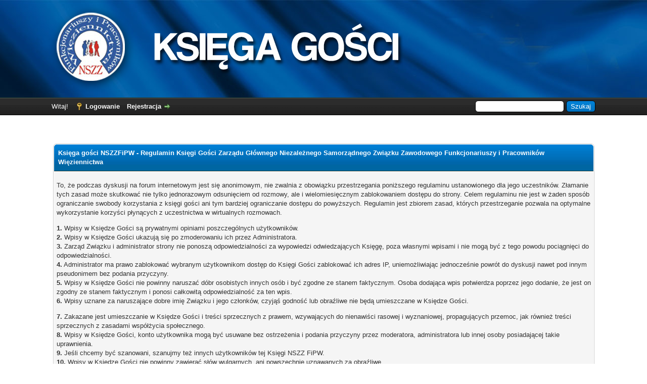

--- FILE ---
content_type: text/html; charset=UTF-8
request_url: https://nszzfipw.org.pl/ksiega/member.php?action=register
body_size: 4908
content:
<!DOCTYPE html PUBLIC "-//W3C//DTD XHTML 1.0 Transitional//EN" "http://www.w3.org/TR/xhtml1/DTD/xhtml1-transitional.dtd"><!-- start: member_register_agreement -->
<html xml:lang="pl" lang="pl" xmlns="http://www.w3.org/1999/xhtml">
<head>
<title>Księga gości NSZZFiPW - Regulamin Księgi Gości Zarządu Głównego Niezależnego Samorządnego Związku Zawodowego Funkcjonariuszy i Pracowników Więziennictwa</title>
<!-- start: headerinclude -->
<link rel="alternate" type="application/rss+xml" title="Najnowsze wątki (RSS 2.0)" href="https://nszzfipw.org.pl/ksiega/syndication.php" />
<link rel="alternate" type="application/atom+xml" title="Najnowsze wątki (Atom 1.0)" href="https://nszzfipw.org.pl/ksiega/syndication.php?type=atom1.0" />
<meta http-equiv="Content-Type" content="text/html; charset=UTF-8" />
<meta http-equiv="Content-Script-Type" content="text/javascript" />
<script type="text/javascript" src="https://nszzfipw.org.pl/ksiega/jscripts/jquery.js?ver=1813"></script>
<script type="text/javascript" src="https://nszzfipw.org.pl/ksiega/jscripts/jquery.plugins.min.js?ver=1813"></script>
<script type="text/javascript" src="https://nszzfipw.org.pl/ksiega/jscripts/general.js?ver=1813"></script>

<link type="text/css" rel="stylesheet" href="https://nszzfipw.org.pl/ksiega/cache/themes/theme2/global.css" />
<link type="text/css" rel="stylesheet" href="https://nszzfipw.org.pl/ksiega/cache/themes/theme1/css3.css" />
<link type="text/css" rel="stylesheet" href="https://nszzfipw.org.pl/ksiega/cache/themes/theme2/cookies.css" />

<script type="text/javascript">
<!--
	lang.unknown_error = "Wystąpił nieznany błąd.";

	lang.select2_match = "Dostępny jest jeden wynik. Wciśnij enter, aby go wybrać.";
	lang.select2_matches = "Dostępnych wyników: {1}. Użyj strzałek w dół i w górę, aby nawigować.";
	lang.select2_nomatches = "Nic nie znaleziono";
	lang.select2_inputtooshort_single = "Wpisz co najmniej jeden znak";
	lang.select2_inputtooshort_plural = "Wpisz {1} lub więcej znaków";
	lang.select2_inputtoolong_single = "Usuń jeden znak";
	lang.select2_inputtoolong_plural = "Usuń {1} znaki/znaków";
	lang.select2_selectiontoobig_single = "Możesz wybrać tylko jednen wynik";
	lang.select2_selectiontoobig_plural = "Możesz wybrać tylko {1} wyniki/wyników";
	lang.select2_loadmore = "Wczytywanie większej ilości wyników";
	lang.select2_searching = "Wyszukiwanie";

	var cookieDomain = ".nszzfipw.org.pl";
	var cookiePath = "/ksiega/";
	var cookiePrefix = "";
	var cookieSecureFlag = "0";
	var deleteevent_confirm = "Czy na pewno chcesz usunąć to wydarzenie?";
	var removeattach_confirm = "Czy na pewno chcesz usunąć zaznaczone załączniki?";
	var loading_text = 'Wczytywanie<br />Proszę czekać...';
	var saving_changes = 'Zapisywanie zmian...';
	var use_xmlhttprequest = "1";
	var my_post_key = "326d0b97677b992f4f8e03554df69b19";
	var rootpath = "https://nszzfipw.org.pl/ksiega";
	var imagepath = "https://nszzfipw.org.pl/ksiega/images";
  	var yes_confirm = "Tak";
	var no_confirm = "Nie";
	var MyBBEditor = null;
	var spinner_image = "https://nszzfipw.org.pl/ksiega/images/spinner.gif";
	var spinner = "<img src='" + spinner_image +"' alt='' />";
	var modal_zindex = 9999;
// -->
</script>
<!-- end: headerinclude -->
</head>
<body>
<!-- start: header -->
<div id="container">
		<a name="top" id="top"></a>
		<div id="header">
			<div id="logo">
				<div class="wrapper">
					<a href="https://nszzfipw.org.pl/ksiega/index.php"><img src="https://nszzfipw.org.pl/wp-content/uploads/2018/01/ksiega_gosci.png" alt="Księga gości NSZZFiPW" title="Księga gości NSZZFiPW" /></a>
					<ul class="menu top_links">
						
						<!-- start: header_menu_search -->
<li><a href="https://nszzfipw.org.pl/ksiega/search.php" class="search">Szukaj</a></li>
<!-- end: header_menu_search -->
						
						
						<li><a href="https://nszzfipw.org.pl/ksiega/misc.php?action=help" class="help">Pomoc</a></li>
					</ul>
				</div>
			</div>
			<div id="panel">
				<div class="upper">
					<div class="wrapper">
						<!-- start: header_quicksearch -->
						<form action="https://nszzfipw.org.pl/ksiega/search.php" method="post">
						<fieldset id="search">
							<input name="keywords" type="text" class="textbox" />
							<input value="Szukaj" type="submit" class="button" />
							<input type="hidden" name="action" value="do_search" />
							<input type="hidden" name="postthread" value="1" />
						</fieldset>
						</form>
<!-- end: header_quicksearch -->
						<!-- start: header_welcomeblock_guest -->
						<!-- Continuation of div(class="upper") as opened in the header template -->
						<span class="welcome">Witaj! <a href="https://nszzfipw.org.pl/ksiega/member.php?action=login" onclick="$('#quick_login').modal({ fadeDuration: 250, keepelement: true, zIndex: (typeof modal_zindex !== 'undefined' ? modal_zindex : 9999) }); return false;" class="login">Logowanie</a> <a href="https://nszzfipw.org.pl/ksiega/member.php?action=register" class="register">Rejestracja</a></span>
					</div>
				</div>
				<div class="modal" id="quick_login" style="display: none;">
					<form method="post" action="https://nszzfipw.org.pl/ksiega/member.php">
						<input name="action" type="hidden" value="do_login" />
						<input name="url" type="hidden" value="" />
						<input name="quick_login" type="hidden" value="1" />
						<input name="my_post_key" type="hidden" value="326d0b97677b992f4f8e03554df69b19" />
						<table width="100%" cellspacing="0" cellpadding="5" border="0" class="tborder">
							<tr>
								<td class="thead" colspan="2"><strong>Zaloguj się</strong></td>
							</tr>
							<!-- start: header_welcomeblock_guest_login_modal -->
<tr>
	<td class="trow1" width="25%"><strong>Login/Adres e-mail:</strong></td>
	<td class="trow1"><input name="quick_username" id="quick_login_username" type="text" value="" class="textbox initial_focus" /></td>
</tr>
<tr>
	<td class="trow2"><strong>Hasło:</strong></td>
	<td class="trow2">
		<input name="quick_password" id="quick_login_password" type="password" value="" class="textbox" /> <a href="https://nszzfipw.org.pl/ksiega/member.php?action=lostpw" class="lost_password">Nie pamiętam hasła</a>
	</td>
</tr>
<tr>
	<td class="trow1">&nbsp;</td>
	<td class="trow1 remember_me">
		<input name="quick_remember" id="quick_login_remember" type="checkbox" value="yes" class="checkbox" checked="checked" />
		<label for="quick_login_remember">Zapamiętaj mnie</label>
	</td>
</tr>
<tr>
	<td class="trow2" colspan="2">
		<div align="center"><input name="submit" type="submit" class="button" value="Zaloguj się" /></div>
	</td>
</tr>
<!-- end: header_welcomeblock_guest_login_modal -->
						</table>
					</form>
				</div>
				<script type="text/javascript">
					$("#quick_login input[name='url']").val($(location).attr('href'));
				</script>
<!-- end: header_welcomeblock_guest -->
					<!-- </div> in header_welcomeblock_member and header_welcomeblock_guest -->
				<!-- </div> in header_welcomeblock_member and header_welcomeblock_guest -->
			</div>
		</div>
		<div id="content">
			<div class="wrapper">
				
				
				
				
				
				
				
				<!-- start: nav -->

<!-- end: nav -->
				<br />
<!-- end: header -->
<br />
<form action="member.php" method="post">
<table border="0" cellspacing="0" cellpadding="5" class="tborder">
<tr>
<td class="thead"><strong>Księga gości NSZZFiPW - Regulamin Księgi Gości Zarządu Głównego Niezależnego Samorządnego Związku Zawodowego Funkcjonariuszy i Pracowników Więziennictwa</strong></td>
</tr>

<tr>
<td class="trow1">
<p>To, że podczas dyskusji na forum internetowym jest się anonimowym, nie zwalnia z obowiązku przestrzegania poniższego regulaminu ustanowionego dla jego uczestników. Złamanie tych zasad może skutkować nie tylko jednorazowym odsunięciem od rozmowy, ale i wielomiesięcznym zablokowaniem dostępu do strony. Celem regulaminu nie jest w żaden sposób ograniczanie swobody korzystania z księgi gości ani tym bardziej ograniczanie dostępu do powyższych. Regulamin jest zbiorem zasad, których przestrzeganie pozwala na optymalne wykorzystanie korzyści płynących z uczestnictwa w wirtualnych rozmowach. 
</p>
<p><b>1.</b> Wpisy w Księdze Gości są prywatnymi opiniami poszczególnych użytkowników. 
<br/><b>2.</b> Wpisy w Księdze Gości ukazują się po zmoderowaniu ich przez Administratora. 
<br/><b>3.</b> Zarząd Związku i administrator strony nie ponoszą odpowiedzialności za wypowiedzi odwiedzających Księgę, poza własnymi wpisami i nie mogą być z tego powodu pociągnięci do odpowiedzialności. 
<br/><b>4.</b> Administrator ma prawo zablokować wybranym użytkownikom dostęp do Księgi Gości zablokować ich adres IP, uniemożliwiając jednocześnie powrót do dyskusji nawet pod innym pseudonimem bez podania przyczyny.
<br/><b>5.</b> Wpisy w Księdze Gości nie powinny naruszać dóbr osobistych innych osób i być zgodne ze stanem faktycznym. Osoba dodająca wpis potwierdza poprzez jego dodanie, że jest on zgodny ze stanem faktycznym i ponosi całkowitą odpowiedzialność za ten wpis. 
<br/><b>6.</b> Wpisy uznane za naruszające dobre imię Związku i jego członków, czyjąś godność lub obraźliwe nie będą umieszczane w Księdze Gości. 
</p>
<p><b>7.</b> Zakazane jest umieszczanie w Księdze Gości i treści sprzecznych z prawem, wzywających do nienawiści rasowej i wyznaniowej, propagujących przemoc, jak również treści sprzecznych z zasadami współżycia społecznego. 
<br/><b>8.</b> Wpisy w Księdze Gości, konto użytkownika mogą być usuwane bez ostrzeżenia i podania przyczyny przez moderatora, administratora lub innej osoby posiadającej takie uprawnienia. 
<br/><b>9.</b> Jeśli chcemy być szanowani, szanujmy też innych użytkowników tej Księgi NSZZ FiPW. 
<br/><b>10.</b> Wpisy w Księdze Gości nie powinny zawierać słów wulgarnych, ani powszechnie uznawanych za obraźliwe. 
<br/><b>11.</b> Korzystanie z Księgi jest anonimowe i żadne dane użytkowników tej Księgi – oprócz osób łamiących regulamin, nie będą wykorzystywane na ich niekorzyść. 
<br/><b>12.</b> Dostęp do  Księgi wymaga logowania, wskazane jest używanie tylko jednego, wybranego przez siebie nicku – nazwy użytkownika. Niestosowanie się do tego zapisu, po ostrzeżeniu, może zakończyć się blokadą dostępu do Księgi Gości. 
<br/><b>13.</b> Spamowanie Księgi Gości będzie wiązało się z zablokowaniem dostępu takiego użytkownika. 
<br/><b>14.</b> Wpisy dokonywane za pomocą programów maskujących IP użytkownika (VPN) nie będą dopuszczane do publikacji. 
</p>
<p><b>15.</b> Dane osób łamiących regulamin mogą być zamieszczone w Księdze Gości, poprzez łamanie regulaminu osoby te wyrażają zgodę na ich publikację w celach ostrzegawczych, osoby łamiące regulamin mogą mieć ograniczony dostęp do zasobów firmowanych przez Zarząd Główny NSZZ FiPW w Warszawie.
<br/><b>16.</b> W Księdze Gości prowadzimy rozmowy związane z bieżącą sytuacją SW. 
<br/><b>17.</b> Umieszczanie informacji z innych serwisów, forów, itp. Może odbywać się jedynie na zasadach ogólnie przyjętych w cytowaniu czyichś treści. 
<br/><b>18.</b> Zawartość: Strony www.nszzfipw.org.pl  wraz z podstronami, Księgi Gości nie może być kopiowana bez zgody autorów tekstów lub administratora. 
<br/><b>19.</b> Korzystanie z Księgi Gości jednoznaczne jest z akceptacją niniejszego regulaminu. 
<br/><b>20.</b> W miarę potrzeby niniejszy regulamin może zostać zmieniony lub uzupełniony o kolejne punkty. 
<br/><b>21.</b> Nieznajomość zasad panujących w Księdze Gości nie jest żadnym wytłumaczeniem w razie ich złamania. 
<br/><b>22.</b> W Księdze Gości, zabronione jest umieszczanie linków do innych forów, ksiąg gości, nieoficjalnych stron organizacji związanych ze Służbą Więzienną. 
</p>
<p><strong><b>Podstawa prawna: 
<br/>– Ustawa z 6 czerwca 1997 r. Kodeks karny (Dz.U. z 1997 r. nr 88, poz. 553 z późn. zm.). 
<br/>– Ustawa z 18 lipca 2002 r. o świadczeniu usług drogą elektroniczną (Dz.U. nr 144, poz. 1204 ze zm.). 
<br/>– Ustawa z 16 kwietnia 1993 r. o zwalczaniu nieuczciwej konkurencji (Dz.U. nr 47, poz. 211 ze zm.) 
<br/>Życzę udanego i przyjemnego korzystania z Księgi Gości.
<br/>Administrator
</b></strong></p>
</td>
</tr>
</table>

<br />
<div align="center">
<input type="hidden" name="step" value="agreement" />
<input type="hidden" name="action" value="register" />
<input type="submit" class="button" name="agree" value="Zgadzam się" />
</div>
</form>
<!-- start: footer -->

	</div>
</div>
<div id="footer">
	<div class="upper">
		<div class="wrapper">
			
			
			<ul class="menu bottom_links">
				<!-- start: footer_showteamlink -->
<li><a href="showteam.php"></a></li>
<!-- end: footer_showteamlink -->
				<!-- start: footer_contactus -->
<li><a href="https://www.nszzfipw.org.pl/kontakt">Kontakt</a></li>
<!-- end: footer_contactus -->
				<li><a href="https://www.nszzfipw.org.pl/">NSZZFiPW</a></li>
				<li><a href="#top">Wróć do góry</a></li>
				<li><a href="https://nszzfipw.org.pl/ksiega/archive/index.php">Wersja bez grafiki</a></li>
				<li><a href="https://nszzfipw.org.pl/ksiega/misc.php?action=markread">Oznacz wszystkie działy jako przeczytane</a></li>
				<li><a href="https://nszzfipw.org.pl/ksiega/misc.php?action=syndication">RSS</a></li>
			</ul>
		</div>
	</div>
	<div class="lower">
		<div class="wrapper">
			<span id="current_time"><strong>Aktualny czas:</strong> 17-01-2026, 19:09 </span>
			<span id="copyright">
				<!-- MyBB is free software developed and maintained by a volunteer community.
					It would be much appreciated by the MyBB Group if you left the full copyright and "powered by" notice intact,
					to show your support for MyBB.  If you choose to remove or modify the copyright below,
					you may be refused support on the MyBB Community Forums.

					This is free software, support us and we'll support you. -->
				Polskie tłumaczenie &copy; 2007-2026 <a href="http://www.mybboard.pl">Polski Support MyBB</a> <br/>Silnik forum <a href="https://mybb.com" target="_blank" rel="noopener">MyBB</a>, &copy; 2002-2026 <a href="https://mybb.com" target="_blank" rel="noopener">MyBB Group</a>.
				<!-- End powered by -->
			</span>
		</div>
	</div>
</div>
<!-- The following piece of code allows MyBB to run scheduled tasks. DO NOT REMOVE --><!-- End task image code -->

</div>
<!-- end: footer -->
</body>
</html>
<!-- end: member_register_agreement -->